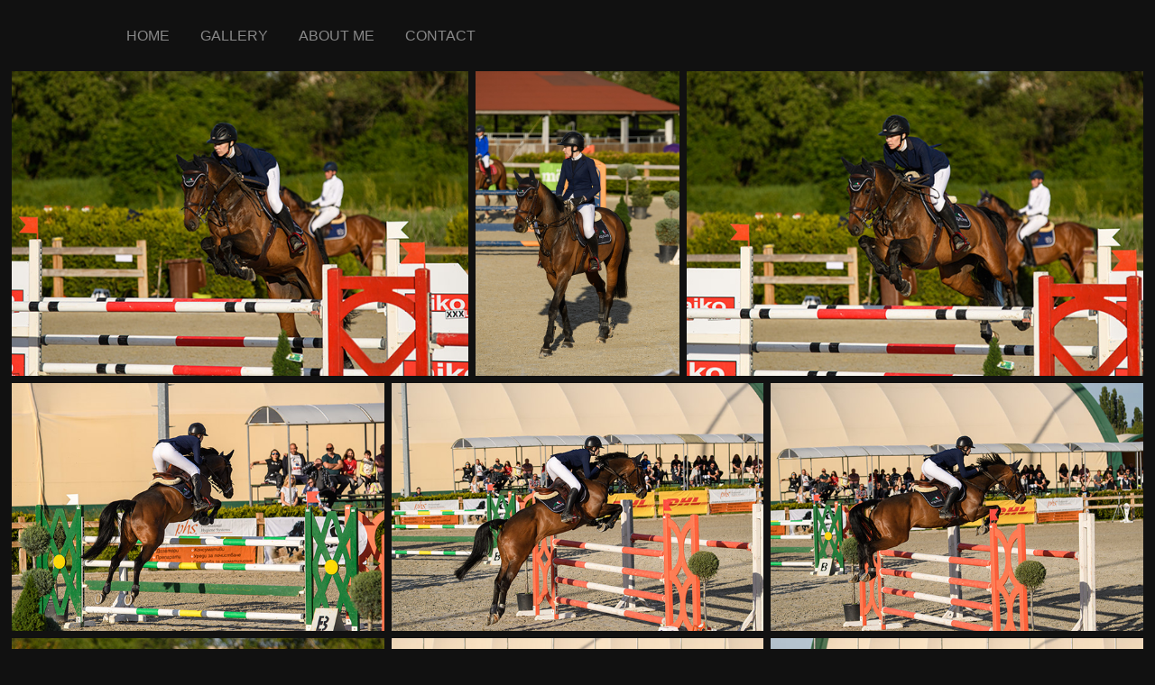

--- FILE ---
content_type: text/html; charset=utf-8
request_url: https://emiliosavov.com/ruja-1
body_size: 3767
content:
<!DOCTYPE HTML>
<html lang="en-US">
<head>
  <meta charset="UTF-8" />
  <meta name="viewport" content="width=device-width, initial-scale=1" />
      <meta name="twitter:card"  content="summary_large_image" />
      <meta name="twitter:site"  content="@AdobePortfolio" />
      <meta  property="og:title" content="Emilio Savov Photography - Ruja" />
      <meta  property="og:image" content="https://cdn.myportfolio.com/6b1f9a5b-9a6c-4db0-9ef4-35bcede016a0/2f44ddba-cb73-4d92-ab81-46bd9898548a_rwc_0x0x2050x780x2050.png?h=12b37f02a78b02cbde03059d4a596687" />
      <link rel="icon" href="[data-uri]"  />
      <link rel="stylesheet" href="/dist/css/main.css" type="text/css" />
      <link rel="stylesheet" href="https://cdn.myportfolio.com/6b1f9a5b-9a6c-4db0-9ef4-35bcede016a0/ba7b0fb1b6987ee65449cfb859e24e491757172288.css?h=026e60d0bf9f95ab7ebb27f5178b2844" type="text/css" />
    <link rel="canonical" href="https://emiliosavov.com/ruja-1" />
      <title>Emilio Savov Photography - Ruja</title>
    <script type="text/javascript" src="//use.typekit.net/ik/77-R6gJD4KsdtGsAFx56rD8XlPf09FJOYFq1xlx0tlCfec9JGLGmIKvDFQqawQFLZeIXw2yqFA9DwR6UwQyKwQgRwQw3jQiq5AZyF26XZcwkFQ9hjcJojyGMJ6s7pWylH6qJnmbbMg62JMI7fbKTmgMMeMb6MPG4fHl9IMMjgkMgqMYf0ocvg6.js?cb=8dae7d4d979f383d5ca1dd118e49b6878a07c580" async onload="
    try {
      window.Typekit.load();
    } catch (e) {
      console.warn('Typekit not loaded.');
    }
    "></script>
</head>
  <body class="transition-enabled">  <div class='page-background-video page-background-video-with-panel'>
  </div>
  <div class="js-responsive-nav">
    <div class="responsive-nav">
      <div class="close-responsive-click-area js-close-responsive-nav">
        <div class="close-responsive-button"></div>
      </div>
          <nav data-hover-hint="nav">
            <div class="pages">
      <div class="page-title">
        <a href="/home" >Home</a>
      </div>
      <div class="page-title">
        <a href="/gallery" >Gallery</a>
      </div>
      <div class="page-title">
        <a href="/about-me" >about me</a>
      </div>
      <div class="page-title">
        <a href="/contact" >Contact</a>
      </div>
            </div>
          </nav>
    </div>
  </div>
  <div class="site-wrap cfix js-site-wrap">
      <header class="site-header" data-context="theme.topcontainer" data-hover-hint="header">
  <div class="hamburger-click-area js-hamburger">
    <div class="hamburger">
      <i></i>
      <i></i>
      <i></i>
    </div>
  </div>
            <nav data-hover-hint="nav">
              <div class="pages">
      <div class="page-title">
        <a href="/home" >Home</a>
      </div>
      <div class="page-title">
        <a href="/gallery" >Gallery</a>
      </div>
      <div class="page-title">
        <a href="/about-me" >about me</a>
      </div>
      <div class="page-title">
        <a href="/contact" >Contact</a>
      </div>
              </div>
            </nav>
      </header>
    <div class="site-container">
      <div class="site-content e2e-site-content">
        <main>
  <div class="page-container" data-context="page.page.container" data-hover-hint="pageContainer">
    <section class="page standard-modules">
      <div class="page-content js-page-content" data-context="pages" data-identity="id:p628bb8ab97c5d03386b16bf9aafafe2dce6aa4eec027b7ed14167">
        <div id="project-canvas" class="js-project-modules modules content">
          <div id="project-modules">
              
              
              
              
              
              
              
              <div class="project-module module media_collection project-module-media_collection" data-id="m628bb9347c0e2c68de29a84e498b1104988378327650ede72536d"  style="padding-top: px;
padding-bottom: px;
">
  <div class="grid--main js-grid-main" data-grid-max-images="
  ">
    <div class="grid__item-container js-grid-item-container" data-flex-grow="390" style="width:390px; flex-grow:390;" data-width="1920" data-height="1280">
      <script type="text/html" class="js-lightbox-slide-content">
        <div class="grid__image-wrapper">
          <img src="https://cdn.myportfolio.com/6b1f9a5b-9a6c-4db0-9ef4-35bcede016a0/a94342de-356d-4676-bedb-f8dee9a4c8e3_rw_1920.jpg?h=9c561919ac733eea7e4d12062ce0e6fb" srcset="https://cdn.myportfolio.com/6b1f9a5b-9a6c-4db0-9ef4-35bcede016a0/a94342de-356d-4676-bedb-f8dee9a4c8e3_rw_600.jpg?h=170191b87077757b5c3b5688bb819bb9 600w,https://cdn.myportfolio.com/6b1f9a5b-9a6c-4db0-9ef4-35bcede016a0/a94342de-356d-4676-bedb-f8dee9a4c8e3_rw_1200.jpg?h=a342076b69f688983e0a98e49053ed47 1200w,https://cdn.myportfolio.com/6b1f9a5b-9a6c-4db0-9ef4-35bcede016a0/a94342de-356d-4676-bedb-f8dee9a4c8e3_rw_1920.jpg?h=9c561919ac733eea7e4d12062ce0e6fb 1920w,"  sizes="(max-width: 1920px) 100vw, 1920px">
        <div>
      </script>
      <img
        class="grid__item-image js-grid__item-image grid__item-image-lazy js-lazy"
        src="[data-uri]"
        
        data-src="https://cdn.myportfolio.com/6b1f9a5b-9a6c-4db0-9ef4-35bcede016a0/a94342de-356d-4676-bedb-f8dee9a4c8e3_rw_1920.jpg?h=9c561919ac733eea7e4d12062ce0e6fb"
        data-srcset="https://cdn.myportfolio.com/6b1f9a5b-9a6c-4db0-9ef4-35bcede016a0/a94342de-356d-4676-bedb-f8dee9a4c8e3_rw_600.jpg?h=170191b87077757b5c3b5688bb819bb9 600w,https://cdn.myportfolio.com/6b1f9a5b-9a6c-4db0-9ef4-35bcede016a0/a94342de-356d-4676-bedb-f8dee9a4c8e3_rw_1200.jpg?h=a342076b69f688983e0a98e49053ed47 1200w,https://cdn.myportfolio.com/6b1f9a5b-9a6c-4db0-9ef4-35bcede016a0/a94342de-356d-4676-bedb-f8dee9a4c8e3_rw_1920.jpg?h=9c561919ac733eea7e4d12062ce0e6fb 1920w,"
      >
      <span class="grid__item-filler" style="padding-bottom:66.666666666667%;"></span>
    </div>
    <div class="grid__item-container js-grid-item-container" data-flex-grow="173.33333333333" style="width:173.33333333333px; flex-grow:173.33333333333;" data-width="1920" data-height="2880">
      <script type="text/html" class="js-lightbox-slide-content">
        <div class="grid__image-wrapper">
          <img src="https://cdn.myportfolio.com/6b1f9a5b-9a6c-4db0-9ef4-35bcede016a0/d84196dc-19bf-4fe5-b081-a6d3fa93bb52_rw_1920.jpg?h=277c2a095eb4821f49c68a0186775473" srcset="https://cdn.myportfolio.com/6b1f9a5b-9a6c-4db0-9ef4-35bcede016a0/d84196dc-19bf-4fe5-b081-a6d3fa93bb52_rw_600.jpg?h=3b5eec6d57ca6c51b11258f62f390a3c 600w,https://cdn.myportfolio.com/6b1f9a5b-9a6c-4db0-9ef4-35bcede016a0/d84196dc-19bf-4fe5-b081-a6d3fa93bb52_rw_1200.jpg?h=1cb99223928fee131167d4101195d2bb 1200w,https://cdn.myportfolio.com/6b1f9a5b-9a6c-4db0-9ef4-35bcede016a0/d84196dc-19bf-4fe5-b081-a6d3fa93bb52_rw_1920.jpg?h=277c2a095eb4821f49c68a0186775473 1920w,"  sizes="(max-width: 1920px) 100vw, 1920px">
        <div>
      </script>
      <img
        class="grid__item-image js-grid__item-image grid__item-image-lazy js-lazy"
        src="[data-uri]"
        
        data-src="https://cdn.myportfolio.com/6b1f9a5b-9a6c-4db0-9ef4-35bcede016a0/d84196dc-19bf-4fe5-b081-a6d3fa93bb52_rw_1920.jpg?h=277c2a095eb4821f49c68a0186775473"
        data-srcset="https://cdn.myportfolio.com/6b1f9a5b-9a6c-4db0-9ef4-35bcede016a0/d84196dc-19bf-4fe5-b081-a6d3fa93bb52_rw_600.jpg?h=3b5eec6d57ca6c51b11258f62f390a3c 600w,https://cdn.myportfolio.com/6b1f9a5b-9a6c-4db0-9ef4-35bcede016a0/d84196dc-19bf-4fe5-b081-a6d3fa93bb52_rw_1200.jpg?h=1cb99223928fee131167d4101195d2bb 1200w,https://cdn.myportfolio.com/6b1f9a5b-9a6c-4db0-9ef4-35bcede016a0/d84196dc-19bf-4fe5-b081-a6d3fa93bb52_rw_1920.jpg?h=277c2a095eb4821f49c68a0186775473 1920w,"
      >
      <span class="grid__item-filler" style="padding-bottom:150%;"></span>
    </div>
    <div class="grid__item-container js-grid-item-container" data-flex-grow="390" style="width:390px; flex-grow:390;" data-width="1920" data-height="1280">
      <script type="text/html" class="js-lightbox-slide-content">
        <div class="grid__image-wrapper">
          <img src="https://cdn.myportfolio.com/6b1f9a5b-9a6c-4db0-9ef4-35bcede016a0/1918c0b3-2abf-4916-b7a6-b0bada8364b9_rw_1920.jpg?h=8dafa53a4d708ef791b062aff9b35d42" srcset="https://cdn.myportfolio.com/6b1f9a5b-9a6c-4db0-9ef4-35bcede016a0/1918c0b3-2abf-4916-b7a6-b0bada8364b9_rw_600.jpg?h=c5c5f3aad5fa4dfd4d993525bab87c59 600w,https://cdn.myportfolio.com/6b1f9a5b-9a6c-4db0-9ef4-35bcede016a0/1918c0b3-2abf-4916-b7a6-b0bada8364b9_rw_1200.jpg?h=152dae44af05232409d79e2ad27f19c8 1200w,https://cdn.myportfolio.com/6b1f9a5b-9a6c-4db0-9ef4-35bcede016a0/1918c0b3-2abf-4916-b7a6-b0bada8364b9_rw_1920.jpg?h=8dafa53a4d708ef791b062aff9b35d42 1920w,"  sizes="(max-width: 1920px) 100vw, 1920px">
        <div>
      </script>
      <img
        class="grid__item-image js-grid__item-image grid__item-image-lazy js-lazy"
        src="[data-uri]"
        
        data-src="https://cdn.myportfolio.com/6b1f9a5b-9a6c-4db0-9ef4-35bcede016a0/1918c0b3-2abf-4916-b7a6-b0bada8364b9_rw_1920.jpg?h=8dafa53a4d708ef791b062aff9b35d42"
        data-srcset="https://cdn.myportfolio.com/6b1f9a5b-9a6c-4db0-9ef4-35bcede016a0/1918c0b3-2abf-4916-b7a6-b0bada8364b9_rw_600.jpg?h=c5c5f3aad5fa4dfd4d993525bab87c59 600w,https://cdn.myportfolio.com/6b1f9a5b-9a6c-4db0-9ef4-35bcede016a0/1918c0b3-2abf-4916-b7a6-b0bada8364b9_rw_1200.jpg?h=152dae44af05232409d79e2ad27f19c8 1200w,https://cdn.myportfolio.com/6b1f9a5b-9a6c-4db0-9ef4-35bcede016a0/1918c0b3-2abf-4916-b7a6-b0bada8364b9_rw_1920.jpg?h=8dafa53a4d708ef791b062aff9b35d42 1920w,"
      >
      <span class="grid__item-filler" style="padding-bottom:66.666666666667%;"></span>
    </div>
    <div class="grid__item-container js-grid-item-container" data-flex-grow="390" style="width:390px; flex-grow:390;" data-width="1920" data-height="1280">
      <script type="text/html" class="js-lightbox-slide-content">
        <div class="grid__image-wrapper">
          <img src="https://cdn.myportfolio.com/6b1f9a5b-9a6c-4db0-9ef4-35bcede016a0/73f575a4-d213-469f-855e-1a5d7819a303_rw_1920.jpg?h=b362be0427b511bfd904b55a67cfad89" srcset="https://cdn.myportfolio.com/6b1f9a5b-9a6c-4db0-9ef4-35bcede016a0/73f575a4-d213-469f-855e-1a5d7819a303_rw_600.jpg?h=be58b6a214a828c8d9b5990393b6cbf5 600w,https://cdn.myportfolio.com/6b1f9a5b-9a6c-4db0-9ef4-35bcede016a0/73f575a4-d213-469f-855e-1a5d7819a303_rw_1200.jpg?h=638fe0e273c128ca94c5be4285407ca2 1200w,https://cdn.myportfolio.com/6b1f9a5b-9a6c-4db0-9ef4-35bcede016a0/73f575a4-d213-469f-855e-1a5d7819a303_rw_1920.jpg?h=b362be0427b511bfd904b55a67cfad89 1920w,"  sizes="(max-width: 1920px) 100vw, 1920px">
        <div>
      </script>
      <img
        class="grid__item-image js-grid__item-image grid__item-image-lazy js-lazy"
        src="[data-uri]"
        
        data-src="https://cdn.myportfolio.com/6b1f9a5b-9a6c-4db0-9ef4-35bcede016a0/73f575a4-d213-469f-855e-1a5d7819a303_rw_1920.jpg?h=b362be0427b511bfd904b55a67cfad89"
        data-srcset="https://cdn.myportfolio.com/6b1f9a5b-9a6c-4db0-9ef4-35bcede016a0/73f575a4-d213-469f-855e-1a5d7819a303_rw_600.jpg?h=be58b6a214a828c8d9b5990393b6cbf5 600w,https://cdn.myportfolio.com/6b1f9a5b-9a6c-4db0-9ef4-35bcede016a0/73f575a4-d213-469f-855e-1a5d7819a303_rw_1200.jpg?h=638fe0e273c128ca94c5be4285407ca2 1200w,https://cdn.myportfolio.com/6b1f9a5b-9a6c-4db0-9ef4-35bcede016a0/73f575a4-d213-469f-855e-1a5d7819a303_rw_1920.jpg?h=b362be0427b511bfd904b55a67cfad89 1920w,"
      >
      <span class="grid__item-filler" style="padding-bottom:66.666666666667%;"></span>
    </div>
    <div class="grid__item-container js-grid-item-container" data-flex-grow="390" style="width:390px; flex-grow:390;" data-width="1920" data-height="1280">
      <script type="text/html" class="js-lightbox-slide-content">
        <div class="grid__image-wrapper">
          <img src="https://cdn.myportfolio.com/6b1f9a5b-9a6c-4db0-9ef4-35bcede016a0/2de55863-9c60-4416-a56f-29e5324a2a1b_rw_1920.jpg?h=fd663503642870b279da23a273acd8e9" srcset="https://cdn.myportfolio.com/6b1f9a5b-9a6c-4db0-9ef4-35bcede016a0/2de55863-9c60-4416-a56f-29e5324a2a1b_rw_600.jpg?h=b4d1e91a32d68ad9f59c25473912bdf2 600w,https://cdn.myportfolio.com/6b1f9a5b-9a6c-4db0-9ef4-35bcede016a0/2de55863-9c60-4416-a56f-29e5324a2a1b_rw_1200.jpg?h=f6e3b9840cacdfb2fbf8074959d8d556 1200w,https://cdn.myportfolio.com/6b1f9a5b-9a6c-4db0-9ef4-35bcede016a0/2de55863-9c60-4416-a56f-29e5324a2a1b_rw_1920.jpg?h=fd663503642870b279da23a273acd8e9 1920w,"  sizes="(max-width: 1920px) 100vw, 1920px">
        <div>
      </script>
      <img
        class="grid__item-image js-grid__item-image grid__item-image-lazy js-lazy"
        src="[data-uri]"
        
        data-src="https://cdn.myportfolio.com/6b1f9a5b-9a6c-4db0-9ef4-35bcede016a0/2de55863-9c60-4416-a56f-29e5324a2a1b_rw_1920.jpg?h=fd663503642870b279da23a273acd8e9"
        data-srcset="https://cdn.myportfolio.com/6b1f9a5b-9a6c-4db0-9ef4-35bcede016a0/2de55863-9c60-4416-a56f-29e5324a2a1b_rw_600.jpg?h=b4d1e91a32d68ad9f59c25473912bdf2 600w,https://cdn.myportfolio.com/6b1f9a5b-9a6c-4db0-9ef4-35bcede016a0/2de55863-9c60-4416-a56f-29e5324a2a1b_rw_1200.jpg?h=f6e3b9840cacdfb2fbf8074959d8d556 1200w,https://cdn.myportfolio.com/6b1f9a5b-9a6c-4db0-9ef4-35bcede016a0/2de55863-9c60-4416-a56f-29e5324a2a1b_rw_1920.jpg?h=fd663503642870b279da23a273acd8e9 1920w,"
      >
      <span class="grid__item-filler" style="padding-bottom:66.666666666667%;"></span>
    </div>
    <div class="grid__item-container js-grid-item-container" data-flex-grow="390" style="width:390px; flex-grow:390;" data-width="1920" data-height="1280">
      <script type="text/html" class="js-lightbox-slide-content">
        <div class="grid__image-wrapper">
          <img src="https://cdn.myportfolio.com/6b1f9a5b-9a6c-4db0-9ef4-35bcede016a0/c504c20a-ceda-4d53-bd8b-2e9248130392_rw_1920.jpg?h=28971ef469ee982316bf2a67e88dbf1f" srcset="https://cdn.myportfolio.com/6b1f9a5b-9a6c-4db0-9ef4-35bcede016a0/c504c20a-ceda-4d53-bd8b-2e9248130392_rw_600.jpg?h=6de5072af7ffaad68423feee23ef9296 600w,https://cdn.myportfolio.com/6b1f9a5b-9a6c-4db0-9ef4-35bcede016a0/c504c20a-ceda-4d53-bd8b-2e9248130392_rw_1200.jpg?h=6123442750e8b97d4fe4121cbb30502e 1200w,https://cdn.myportfolio.com/6b1f9a5b-9a6c-4db0-9ef4-35bcede016a0/c504c20a-ceda-4d53-bd8b-2e9248130392_rw_1920.jpg?h=28971ef469ee982316bf2a67e88dbf1f 1920w,"  sizes="(max-width: 1920px) 100vw, 1920px">
        <div>
      </script>
      <img
        class="grid__item-image js-grid__item-image grid__item-image-lazy js-lazy"
        src="[data-uri]"
        
        data-src="https://cdn.myportfolio.com/6b1f9a5b-9a6c-4db0-9ef4-35bcede016a0/c504c20a-ceda-4d53-bd8b-2e9248130392_rw_1920.jpg?h=28971ef469ee982316bf2a67e88dbf1f"
        data-srcset="https://cdn.myportfolio.com/6b1f9a5b-9a6c-4db0-9ef4-35bcede016a0/c504c20a-ceda-4d53-bd8b-2e9248130392_rw_600.jpg?h=6de5072af7ffaad68423feee23ef9296 600w,https://cdn.myportfolio.com/6b1f9a5b-9a6c-4db0-9ef4-35bcede016a0/c504c20a-ceda-4d53-bd8b-2e9248130392_rw_1200.jpg?h=6123442750e8b97d4fe4121cbb30502e 1200w,https://cdn.myportfolio.com/6b1f9a5b-9a6c-4db0-9ef4-35bcede016a0/c504c20a-ceda-4d53-bd8b-2e9248130392_rw_1920.jpg?h=28971ef469ee982316bf2a67e88dbf1f 1920w,"
      >
      <span class="grid__item-filler" style="padding-bottom:66.666666666667%;"></span>
    </div>
    <div class="grid__item-container js-grid-item-container" data-flex-grow="390" style="width:390px; flex-grow:390;" data-width="1920" data-height="1280">
      <script type="text/html" class="js-lightbox-slide-content">
        <div class="grid__image-wrapper">
          <img src="https://cdn.myportfolio.com/6b1f9a5b-9a6c-4db0-9ef4-35bcede016a0/b631ecfa-6a05-4f5d-a30f-2691a6084ec0_rw_1920.jpg?h=5f2a754754c01043b318544dca7c0e11" srcset="https://cdn.myportfolio.com/6b1f9a5b-9a6c-4db0-9ef4-35bcede016a0/b631ecfa-6a05-4f5d-a30f-2691a6084ec0_rw_600.jpg?h=ed1e132a84aeaa3c7b6c94ac0801ec85 600w,https://cdn.myportfolio.com/6b1f9a5b-9a6c-4db0-9ef4-35bcede016a0/b631ecfa-6a05-4f5d-a30f-2691a6084ec0_rw_1200.jpg?h=5021f74bc7b88e21c1b0cc7dd2a70ab1 1200w,https://cdn.myportfolio.com/6b1f9a5b-9a6c-4db0-9ef4-35bcede016a0/b631ecfa-6a05-4f5d-a30f-2691a6084ec0_rw_1920.jpg?h=5f2a754754c01043b318544dca7c0e11 1920w,"  sizes="(max-width: 1920px) 100vw, 1920px">
        <div>
      </script>
      <img
        class="grid__item-image js-grid__item-image grid__item-image-lazy js-lazy"
        src="[data-uri]"
        
        data-src="https://cdn.myportfolio.com/6b1f9a5b-9a6c-4db0-9ef4-35bcede016a0/b631ecfa-6a05-4f5d-a30f-2691a6084ec0_rw_1920.jpg?h=5f2a754754c01043b318544dca7c0e11"
        data-srcset="https://cdn.myportfolio.com/6b1f9a5b-9a6c-4db0-9ef4-35bcede016a0/b631ecfa-6a05-4f5d-a30f-2691a6084ec0_rw_600.jpg?h=ed1e132a84aeaa3c7b6c94ac0801ec85 600w,https://cdn.myportfolio.com/6b1f9a5b-9a6c-4db0-9ef4-35bcede016a0/b631ecfa-6a05-4f5d-a30f-2691a6084ec0_rw_1200.jpg?h=5021f74bc7b88e21c1b0cc7dd2a70ab1 1200w,https://cdn.myportfolio.com/6b1f9a5b-9a6c-4db0-9ef4-35bcede016a0/b631ecfa-6a05-4f5d-a30f-2691a6084ec0_rw_1920.jpg?h=5f2a754754c01043b318544dca7c0e11 1920w,"
      >
      <span class="grid__item-filler" style="padding-bottom:66.666666666667%;"></span>
    </div>
    <div class="grid__item-container js-grid-item-container" data-flex-grow="390" style="width:390px; flex-grow:390;" data-width="1920" data-height="1280">
      <script type="text/html" class="js-lightbox-slide-content">
        <div class="grid__image-wrapper">
          <img src="https://cdn.myportfolio.com/6b1f9a5b-9a6c-4db0-9ef4-35bcede016a0/0fed4aeb-4ce5-47a2-a309-f82c12f3b89f_rw_1920.jpg?h=bbd8d6e17de2d7ca658949d69028644d" srcset="https://cdn.myportfolio.com/6b1f9a5b-9a6c-4db0-9ef4-35bcede016a0/0fed4aeb-4ce5-47a2-a309-f82c12f3b89f_rw_600.jpg?h=267eed6f854dd2070f771195060453b4 600w,https://cdn.myportfolio.com/6b1f9a5b-9a6c-4db0-9ef4-35bcede016a0/0fed4aeb-4ce5-47a2-a309-f82c12f3b89f_rw_1200.jpg?h=efeb58c89e40c0b10a41026dfeec9bc1 1200w,https://cdn.myportfolio.com/6b1f9a5b-9a6c-4db0-9ef4-35bcede016a0/0fed4aeb-4ce5-47a2-a309-f82c12f3b89f_rw_1920.jpg?h=bbd8d6e17de2d7ca658949d69028644d 1920w,"  sizes="(max-width: 1920px) 100vw, 1920px">
        <div>
      </script>
      <img
        class="grid__item-image js-grid__item-image grid__item-image-lazy js-lazy"
        src="[data-uri]"
        
        data-src="https://cdn.myportfolio.com/6b1f9a5b-9a6c-4db0-9ef4-35bcede016a0/0fed4aeb-4ce5-47a2-a309-f82c12f3b89f_rw_1920.jpg?h=bbd8d6e17de2d7ca658949d69028644d"
        data-srcset="https://cdn.myportfolio.com/6b1f9a5b-9a6c-4db0-9ef4-35bcede016a0/0fed4aeb-4ce5-47a2-a309-f82c12f3b89f_rw_600.jpg?h=267eed6f854dd2070f771195060453b4 600w,https://cdn.myportfolio.com/6b1f9a5b-9a6c-4db0-9ef4-35bcede016a0/0fed4aeb-4ce5-47a2-a309-f82c12f3b89f_rw_1200.jpg?h=efeb58c89e40c0b10a41026dfeec9bc1 1200w,https://cdn.myportfolio.com/6b1f9a5b-9a6c-4db0-9ef4-35bcede016a0/0fed4aeb-4ce5-47a2-a309-f82c12f3b89f_rw_1920.jpg?h=bbd8d6e17de2d7ca658949d69028644d 1920w,"
      >
      <span class="grid__item-filler" style="padding-bottom:66.666666666667%;"></span>
    </div>
    <div class="grid__item-container js-grid-item-container" data-flex-grow="390" style="width:390px; flex-grow:390;" data-width="1920" data-height="1280">
      <script type="text/html" class="js-lightbox-slide-content">
        <div class="grid__image-wrapper">
          <img src="https://cdn.myportfolio.com/6b1f9a5b-9a6c-4db0-9ef4-35bcede016a0/ef9abc66-15b6-4764-a5e5-617819514e83_rw_1920.jpg?h=aecd5ebfd73c243d5a6865779e703a4f" srcset="https://cdn.myportfolio.com/6b1f9a5b-9a6c-4db0-9ef4-35bcede016a0/ef9abc66-15b6-4764-a5e5-617819514e83_rw_600.jpg?h=1c8a52e8d1c8ce928ab62195579dad9b 600w,https://cdn.myportfolio.com/6b1f9a5b-9a6c-4db0-9ef4-35bcede016a0/ef9abc66-15b6-4764-a5e5-617819514e83_rw_1200.jpg?h=43e04d94a2147c41a95c7205cca864dd 1200w,https://cdn.myportfolio.com/6b1f9a5b-9a6c-4db0-9ef4-35bcede016a0/ef9abc66-15b6-4764-a5e5-617819514e83_rw_1920.jpg?h=aecd5ebfd73c243d5a6865779e703a4f 1920w,"  sizes="(max-width: 1920px) 100vw, 1920px">
        <div>
      </script>
      <img
        class="grid__item-image js-grid__item-image grid__item-image-lazy js-lazy"
        src="[data-uri]"
        
        data-src="https://cdn.myportfolio.com/6b1f9a5b-9a6c-4db0-9ef4-35bcede016a0/ef9abc66-15b6-4764-a5e5-617819514e83_rw_1920.jpg?h=aecd5ebfd73c243d5a6865779e703a4f"
        data-srcset="https://cdn.myportfolio.com/6b1f9a5b-9a6c-4db0-9ef4-35bcede016a0/ef9abc66-15b6-4764-a5e5-617819514e83_rw_600.jpg?h=1c8a52e8d1c8ce928ab62195579dad9b 600w,https://cdn.myportfolio.com/6b1f9a5b-9a6c-4db0-9ef4-35bcede016a0/ef9abc66-15b6-4764-a5e5-617819514e83_rw_1200.jpg?h=43e04d94a2147c41a95c7205cca864dd 1200w,https://cdn.myportfolio.com/6b1f9a5b-9a6c-4db0-9ef4-35bcede016a0/ef9abc66-15b6-4764-a5e5-617819514e83_rw_1920.jpg?h=aecd5ebfd73c243d5a6865779e703a4f 1920w,"
      >
      <span class="grid__item-filler" style="padding-bottom:66.666666666667%;"></span>
    </div>
    <div class="js-grid-spacer"></div>
  </div>
</div>

              
              
          </div>
        </div>
      </div>
    </section>
        <section class="back-to-top" data-hover-hint="backToTop">
          <a href="#"><span class="arrow">&uarr;</span><span class="preserve-whitespace">Back to Top</span></a>
        </section>
        <a class="back-to-top-fixed js-back-to-top back-to-top-fixed-with-panel" data-hover-hint="backToTop" data-hover-hint-placement="top-start" href="#">
          <svg version="1.1" id="Layer_1" xmlns="http://www.w3.org/2000/svg" xmlns:xlink="http://www.w3.org/1999/xlink" x="0px" y="0px"
           viewBox="0 0 26 26" style="enable-background:new 0 0 26 26;" xml:space="preserve" class="icon icon-back-to-top">
          <g>
            <path d="M13.8,1.3L21.6,9c0.1,0.1,0.1,0.3,0.2,0.4c0.1,0.1,0.1,0.3,0.1,0.4s0,0.3-0.1,0.4c-0.1,0.1-0.1,0.3-0.3,0.4
              c-0.1,0.1-0.2,0.2-0.4,0.3c-0.2,0.1-0.3,0.1-0.4,0.1c-0.1,0-0.3,0-0.4-0.1c-0.2-0.1-0.3-0.2-0.4-0.3L14.2,5l0,19.1
              c0,0.2-0.1,0.3-0.1,0.5c0,0.1-0.1,0.3-0.3,0.4c-0.1,0.1-0.2,0.2-0.4,0.3c-0.1,0.1-0.3,0.1-0.5,0.1c-0.1,0-0.3,0-0.4-0.1
              c-0.1-0.1-0.3-0.1-0.4-0.3c-0.1-0.1-0.2-0.2-0.3-0.4c-0.1-0.1-0.1-0.3-0.1-0.5l0-19.1l-5.7,5.7C6,10.8,5.8,10.9,5.7,11
              c-0.1,0.1-0.3,0.1-0.4,0.1c-0.2,0-0.3,0-0.4-0.1c-0.1-0.1-0.3-0.2-0.4-0.3c-0.1-0.1-0.1-0.2-0.2-0.4C4.1,10.2,4,10.1,4.1,9.9
              c0-0.1,0-0.3,0.1-0.4c0-0.1,0.1-0.3,0.3-0.4l7.7-7.8c0.1,0,0.2-0.1,0.2-0.1c0,0,0.1-0.1,0.2-0.1c0.1,0,0.2,0,0.2-0.1
              c0.1,0,0.1,0,0.2,0c0,0,0.1,0,0.2,0c0.1,0,0.2,0,0.2,0.1c0.1,0,0.1,0.1,0.2,0.1C13.7,1.2,13.8,1.2,13.8,1.3z"/>
          </g>
          </svg>
        </a>
  </div>
        </main>
      </div>
    </div>
  </div>
</body>
<script type="text/javascript">
  // fix for Safari's back/forward cache
  window.onpageshow = function(e) {
    if (e.persisted) { window.location.reload(); }
  };
</script>
  <script type="text/javascript">var __config__ = {"page_id":"p628bb8ab97c5d03386b16bf9aafafe2dce6aa4eec027b7ed14167","theme":{"name":"jess"},"pageTransition":true,"linkTransition":true,"disableDownload":true,"localizedValidationMessages":{"required":"This field is required","Email":"This field must be a valid email address"},"lightbox":{"enabled":true,"color":{"opacity":0.94,"hex":"#fff"}},"cookie_banner":{"enabled":false}};</script>
  <script type="text/javascript" src="/site/translations?cb=8dae7d4d979f383d5ca1dd118e49b6878a07c580"></script>
  <script type="text/javascript" src="/dist/js/main.js?cb=8dae7d4d979f383d5ca1dd118e49b6878a07c580"></script>
</html>
